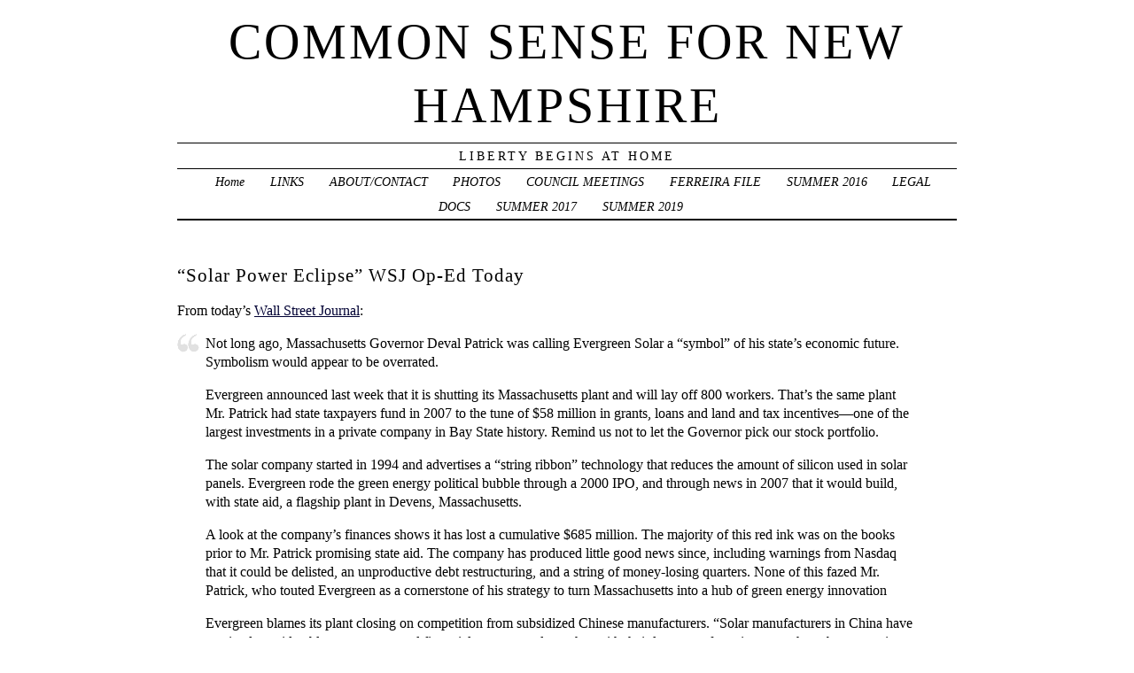

--- FILE ---
content_type: text/html; charset=UTF-8
request_url: http://blog.commonsenseforbelmar.org/solar-power-eclipse-wsj-op-ed-today/
body_size: 10814
content:
<!DOCTYPE html PUBLIC "-//W3C//DTD XHTML 1.0 Transitional//EN" "http://www.w3.org/TR/xhtml1/DTD/xhtml1-transitional.dtd">
<html xmlns="http://www.w3.org/1999/xhtml" lang="en-US">
<head profile="http://gmpg.org/xfn/11">
	<title>Common Sense For New Hampshire &rsaquo; &#8220;Solar Power Eclipse&#8221; WSJ Op-Ed Today</title>
	<meta http-equiv="content-type" content="text/html; charset=UTF-8" />
	<link rel="stylesheet" type="text/css" media="screen,projection" href="http://blog.commonsenseforbelmar.org/wp-content/themes/veryplaintxt/style.css" title="veryplaintxt" />
	<link rel="stylesheet" type="text/css" media="print" href="http://blog.commonsenseforbelmar.org/wp-content/themes/veryplaintxt/print.css" />
	<link rel="alternate" type="application/rss+xml" href="http://blog.commonsenseforbelmar.org/feed/" title="Common Sense For New Hampshire RSS feed" />
	<link rel="alternate" type="application/rss+xml" href="http://blog.commonsenseforbelmar.org/comments/feed/" title="Common Sense For New Hampshire comments RSS feed" />
	<link rel="pingback" href="http://blog.commonsenseforbelmar.org/xmlrpc.php" />

<meta name='robots' content='max-image-preview:large' />
<link rel="alternate" type="application/rss+xml" title="Common Sense For New Hampshire &raquo; &#8220;Solar Power Eclipse&#8221; WSJ Op-Ed Today Comments Feed" href="http://blog.commonsenseforbelmar.org/solar-power-eclipse-wsj-op-ed-today/feed/" />
<link rel="alternate" title="oEmbed (JSON)" type="application/json+oembed" href="http://blog.commonsenseforbelmar.org/wp-json/oembed/1.0/embed?url=http%3A%2F%2Fblog.commonsenseforbelmar.org%2Fsolar-power-eclipse-wsj-op-ed-today%2F" />
<link rel="alternate" title="oEmbed (XML)" type="text/xml+oembed" href="http://blog.commonsenseforbelmar.org/wp-json/oembed/1.0/embed?url=http%3A%2F%2Fblog.commonsenseforbelmar.org%2Fsolar-power-eclipse-wsj-op-ed-today%2F&#038;format=xml" />
<style id='wp-img-auto-sizes-contain-inline-css' type='text/css'>
img:is([sizes=auto i],[sizes^="auto," i]){contain-intrinsic-size:3000px 1500px}
/*# sourceURL=wp-img-auto-sizes-contain-inline-css */
</style>
<link rel='stylesheet' id='bwp-rc-css' href='http://blog.commonsenseforbelmar.org/wp-content/plugins/bwp-recent-comments/css/bwp-recent-comments-noava.css?ver=1.2.2' type='text/css' media='all' />
<style id='wp-emoji-styles-inline-css' type='text/css'>

	img.wp-smiley, img.emoji {
		display: inline !important;
		border: none !important;
		box-shadow: none !important;
		height: 1em !important;
		width: 1em !important;
		margin: 0 0.07em !important;
		vertical-align: -0.1em !important;
		background: none !important;
		padding: 0 !important;
	}
/*# sourceURL=wp-emoji-styles-inline-css */
</style>
<style id='wp-block-library-inline-css' type='text/css'>
:root{--wp-block-synced-color:#7a00df;--wp-block-synced-color--rgb:122,0,223;--wp-bound-block-color:var(--wp-block-synced-color);--wp-editor-canvas-background:#ddd;--wp-admin-theme-color:#007cba;--wp-admin-theme-color--rgb:0,124,186;--wp-admin-theme-color-darker-10:#006ba1;--wp-admin-theme-color-darker-10--rgb:0,107,160.5;--wp-admin-theme-color-darker-20:#005a87;--wp-admin-theme-color-darker-20--rgb:0,90,135;--wp-admin-border-width-focus:2px}@media (min-resolution:192dpi){:root{--wp-admin-border-width-focus:1.5px}}.wp-element-button{cursor:pointer}:root .has-very-light-gray-background-color{background-color:#eee}:root .has-very-dark-gray-background-color{background-color:#313131}:root .has-very-light-gray-color{color:#eee}:root .has-very-dark-gray-color{color:#313131}:root .has-vivid-green-cyan-to-vivid-cyan-blue-gradient-background{background:linear-gradient(135deg,#00d084,#0693e3)}:root .has-purple-crush-gradient-background{background:linear-gradient(135deg,#34e2e4,#4721fb 50%,#ab1dfe)}:root .has-hazy-dawn-gradient-background{background:linear-gradient(135deg,#faaca8,#dad0ec)}:root .has-subdued-olive-gradient-background{background:linear-gradient(135deg,#fafae1,#67a671)}:root .has-atomic-cream-gradient-background{background:linear-gradient(135deg,#fdd79a,#004a59)}:root .has-nightshade-gradient-background{background:linear-gradient(135deg,#330968,#31cdcf)}:root .has-midnight-gradient-background{background:linear-gradient(135deg,#020381,#2874fc)}:root{--wp--preset--font-size--normal:16px;--wp--preset--font-size--huge:42px}.has-regular-font-size{font-size:1em}.has-larger-font-size{font-size:2.625em}.has-normal-font-size{font-size:var(--wp--preset--font-size--normal)}.has-huge-font-size{font-size:var(--wp--preset--font-size--huge)}.has-text-align-center{text-align:center}.has-text-align-left{text-align:left}.has-text-align-right{text-align:right}.has-fit-text{white-space:nowrap!important}#end-resizable-editor-section{display:none}.aligncenter{clear:both}.items-justified-left{justify-content:flex-start}.items-justified-center{justify-content:center}.items-justified-right{justify-content:flex-end}.items-justified-space-between{justify-content:space-between}.screen-reader-text{border:0;clip-path:inset(50%);height:1px;margin:-1px;overflow:hidden;padding:0;position:absolute;width:1px;word-wrap:normal!important}.screen-reader-text:focus{background-color:#ddd;clip-path:none;color:#444;display:block;font-size:1em;height:auto;left:5px;line-height:normal;padding:15px 23px 14px;text-decoration:none;top:5px;width:auto;z-index:100000}html :where(.has-border-color){border-style:solid}html :where([style*=border-top-color]){border-top-style:solid}html :where([style*=border-right-color]){border-right-style:solid}html :where([style*=border-bottom-color]){border-bottom-style:solid}html :where([style*=border-left-color]){border-left-style:solid}html :where([style*=border-width]){border-style:solid}html :where([style*=border-top-width]){border-top-style:solid}html :where([style*=border-right-width]){border-right-style:solid}html :where([style*=border-bottom-width]){border-bottom-style:solid}html :where([style*=border-left-width]){border-left-style:solid}html :where(img[class*=wp-image-]){height:auto;max-width:100%}:where(figure){margin:0 0 1em}html :where(.is-position-sticky){--wp-admin--admin-bar--position-offset:var(--wp-admin--admin-bar--height,0px)}@media screen and (max-width:600px){html :where(.is-position-sticky){--wp-admin--admin-bar--position-offset:0px}}

/*# sourceURL=wp-block-library-inline-css */
</style><style id='global-styles-inline-css' type='text/css'>
:root{--wp--preset--aspect-ratio--square: 1;--wp--preset--aspect-ratio--4-3: 4/3;--wp--preset--aspect-ratio--3-4: 3/4;--wp--preset--aspect-ratio--3-2: 3/2;--wp--preset--aspect-ratio--2-3: 2/3;--wp--preset--aspect-ratio--16-9: 16/9;--wp--preset--aspect-ratio--9-16: 9/16;--wp--preset--color--black: #000000;--wp--preset--color--cyan-bluish-gray: #abb8c3;--wp--preset--color--white: #ffffff;--wp--preset--color--pale-pink: #f78da7;--wp--preset--color--vivid-red: #cf2e2e;--wp--preset--color--luminous-vivid-orange: #ff6900;--wp--preset--color--luminous-vivid-amber: #fcb900;--wp--preset--color--light-green-cyan: #7bdcb5;--wp--preset--color--vivid-green-cyan: #00d084;--wp--preset--color--pale-cyan-blue: #8ed1fc;--wp--preset--color--vivid-cyan-blue: #0693e3;--wp--preset--color--vivid-purple: #9b51e0;--wp--preset--gradient--vivid-cyan-blue-to-vivid-purple: linear-gradient(135deg,rgb(6,147,227) 0%,rgb(155,81,224) 100%);--wp--preset--gradient--light-green-cyan-to-vivid-green-cyan: linear-gradient(135deg,rgb(122,220,180) 0%,rgb(0,208,130) 100%);--wp--preset--gradient--luminous-vivid-amber-to-luminous-vivid-orange: linear-gradient(135deg,rgb(252,185,0) 0%,rgb(255,105,0) 100%);--wp--preset--gradient--luminous-vivid-orange-to-vivid-red: linear-gradient(135deg,rgb(255,105,0) 0%,rgb(207,46,46) 100%);--wp--preset--gradient--very-light-gray-to-cyan-bluish-gray: linear-gradient(135deg,rgb(238,238,238) 0%,rgb(169,184,195) 100%);--wp--preset--gradient--cool-to-warm-spectrum: linear-gradient(135deg,rgb(74,234,220) 0%,rgb(151,120,209) 20%,rgb(207,42,186) 40%,rgb(238,44,130) 60%,rgb(251,105,98) 80%,rgb(254,248,76) 100%);--wp--preset--gradient--blush-light-purple: linear-gradient(135deg,rgb(255,206,236) 0%,rgb(152,150,240) 100%);--wp--preset--gradient--blush-bordeaux: linear-gradient(135deg,rgb(254,205,165) 0%,rgb(254,45,45) 50%,rgb(107,0,62) 100%);--wp--preset--gradient--luminous-dusk: linear-gradient(135deg,rgb(255,203,112) 0%,rgb(199,81,192) 50%,rgb(65,88,208) 100%);--wp--preset--gradient--pale-ocean: linear-gradient(135deg,rgb(255,245,203) 0%,rgb(182,227,212) 50%,rgb(51,167,181) 100%);--wp--preset--gradient--electric-grass: linear-gradient(135deg,rgb(202,248,128) 0%,rgb(113,206,126) 100%);--wp--preset--gradient--midnight: linear-gradient(135deg,rgb(2,3,129) 0%,rgb(40,116,252) 100%);--wp--preset--font-size--small: 13px;--wp--preset--font-size--medium: 20px;--wp--preset--font-size--large: 36px;--wp--preset--font-size--x-large: 42px;--wp--preset--spacing--20: 0.44rem;--wp--preset--spacing--30: 0.67rem;--wp--preset--spacing--40: 1rem;--wp--preset--spacing--50: 1.5rem;--wp--preset--spacing--60: 2.25rem;--wp--preset--spacing--70: 3.38rem;--wp--preset--spacing--80: 5.06rem;--wp--preset--shadow--natural: 6px 6px 9px rgba(0, 0, 0, 0.2);--wp--preset--shadow--deep: 12px 12px 50px rgba(0, 0, 0, 0.4);--wp--preset--shadow--sharp: 6px 6px 0px rgba(0, 0, 0, 0.2);--wp--preset--shadow--outlined: 6px 6px 0px -3px rgb(255, 255, 255), 6px 6px rgb(0, 0, 0);--wp--preset--shadow--crisp: 6px 6px 0px rgb(0, 0, 0);}:where(.is-layout-flex){gap: 0.5em;}:where(.is-layout-grid){gap: 0.5em;}body .is-layout-flex{display: flex;}.is-layout-flex{flex-wrap: wrap;align-items: center;}.is-layout-flex > :is(*, div){margin: 0;}body .is-layout-grid{display: grid;}.is-layout-grid > :is(*, div){margin: 0;}:where(.wp-block-columns.is-layout-flex){gap: 2em;}:where(.wp-block-columns.is-layout-grid){gap: 2em;}:where(.wp-block-post-template.is-layout-flex){gap: 1.25em;}:where(.wp-block-post-template.is-layout-grid){gap: 1.25em;}.has-black-color{color: var(--wp--preset--color--black) !important;}.has-cyan-bluish-gray-color{color: var(--wp--preset--color--cyan-bluish-gray) !important;}.has-white-color{color: var(--wp--preset--color--white) !important;}.has-pale-pink-color{color: var(--wp--preset--color--pale-pink) !important;}.has-vivid-red-color{color: var(--wp--preset--color--vivid-red) !important;}.has-luminous-vivid-orange-color{color: var(--wp--preset--color--luminous-vivid-orange) !important;}.has-luminous-vivid-amber-color{color: var(--wp--preset--color--luminous-vivid-amber) !important;}.has-light-green-cyan-color{color: var(--wp--preset--color--light-green-cyan) !important;}.has-vivid-green-cyan-color{color: var(--wp--preset--color--vivid-green-cyan) !important;}.has-pale-cyan-blue-color{color: var(--wp--preset--color--pale-cyan-blue) !important;}.has-vivid-cyan-blue-color{color: var(--wp--preset--color--vivid-cyan-blue) !important;}.has-vivid-purple-color{color: var(--wp--preset--color--vivid-purple) !important;}.has-black-background-color{background-color: var(--wp--preset--color--black) !important;}.has-cyan-bluish-gray-background-color{background-color: var(--wp--preset--color--cyan-bluish-gray) !important;}.has-white-background-color{background-color: var(--wp--preset--color--white) !important;}.has-pale-pink-background-color{background-color: var(--wp--preset--color--pale-pink) !important;}.has-vivid-red-background-color{background-color: var(--wp--preset--color--vivid-red) !important;}.has-luminous-vivid-orange-background-color{background-color: var(--wp--preset--color--luminous-vivid-orange) !important;}.has-luminous-vivid-amber-background-color{background-color: var(--wp--preset--color--luminous-vivid-amber) !important;}.has-light-green-cyan-background-color{background-color: var(--wp--preset--color--light-green-cyan) !important;}.has-vivid-green-cyan-background-color{background-color: var(--wp--preset--color--vivid-green-cyan) !important;}.has-pale-cyan-blue-background-color{background-color: var(--wp--preset--color--pale-cyan-blue) !important;}.has-vivid-cyan-blue-background-color{background-color: var(--wp--preset--color--vivid-cyan-blue) !important;}.has-vivid-purple-background-color{background-color: var(--wp--preset--color--vivid-purple) !important;}.has-black-border-color{border-color: var(--wp--preset--color--black) !important;}.has-cyan-bluish-gray-border-color{border-color: var(--wp--preset--color--cyan-bluish-gray) !important;}.has-white-border-color{border-color: var(--wp--preset--color--white) !important;}.has-pale-pink-border-color{border-color: var(--wp--preset--color--pale-pink) !important;}.has-vivid-red-border-color{border-color: var(--wp--preset--color--vivid-red) !important;}.has-luminous-vivid-orange-border-color{border-color: var(--wp--preset--color--luminous-vivid-orange) !important;}.has-luminous-vivid-amber-border-color{border-color: var(--wp--preset--color--luminous-vivid-amber) !important;}.has-light-green-cyan-border-color{border-color: var(--wp--preset--color--light-green-cyan) !important;}.has-vivid-green-cyan-border-color{border-color: var(--wp--preset--color--vivid-green-cyan) !important;}.has-pale-cyan-blue-border-color{border-color: var(--wp--preset--color--pale-cyan-blue) !important;}.has-vivid-cyan-blue-border-color{border-color: var(--wp--preset--color--vivid-cyan-blue) !important;}.has-vivid-purple-border-color{border-color: var(--wp--preset--color--vivid-purple) !important;}.has-vivid-cyan-blue-to-vivid-purple-gradient-background{background: var(--wp--preset--gradient--vivid-cyan-blue-to-vivid-purple) !important;}.has-light-green-cyan-to-vivid-green-cyan-gradient-background{background: var(--wp--preset--gradient--light-green-cyan-to-vivid-green-cyan) !important;}.has-luminous-vivid-amber-to-luminous-vivid-orange-gradient-background{background: var(--wp--preset--gradient--luminous-vivid-amber-to-luminous-vivid-orange) !important;}.has-luminous-vivid-orange-to-vivid-red-gradient-background{background: var(--wp--preset--gradient--luminous-vivid-orange-to-vivid-red) !important;}.has-very-light-gray-to-cyan-bluish-gray-gradient-background{background: var(--wp--preset--gradient--very-light-gray-to-cyan-bluish-gray) !important;}.has-cool-to-warm-spectrum-gradient-background{background: var(--wp--preset--gradient--cool-to-warm-spectrum) !important;}.has-blush-light-purple-gradient-background{background: var(--wp--preset--gradient--blush-light-purple) !important;}.has-blush-bordeaux-gradient-background{background: var(--wp--preset--gradient--blush-bordeaux) !important;}.has-luminous-dusk-gradient-background{background: var(--wp--preset--gradient--luminous-dusk) !important;}.has-pale-ocean-gradient-background{background: var(--wp--preset--gradient--pale-ocean) !important;}.has-electric-grass-gradient-background{background: var(--wp--preset--gradient--electric-grass) !important;}.has-midnight-gradient-background{background: var(--wp--preset--gradient--midnight) !important;}.has-small-font-size{font-size: var(--wp--preset--font-size--small) !important;}.has-medium-font-size{font-size: var(--wp--preset--font-size--medium) !important;}.has-large-font-size{font-size: var(--wp--preset--font-size--large) !important;}.has-x-large-font-size{font-size: var(--wp--preset--font-size--x-large) !important;}
/*# sourceURL=global-styles-inline-css */
</style>

<style id='classic-theme-styles-inline-css' type='text/css'>
/*! This file is auto-generated */
.wp-block-button__link{color:#fff;background-color:#32373c;border-radius:9999px;box-shadow:none;text-decoration:none;padding:calc(.667em + 2px) calc(1.333em + 2px);font-size:1.125em}.wp-block-file__button{background:#32373c;color:#fff;text-decoration:none}
/*# sourceURL=/wp-includes/css/classic-themes.min.css */
</style>
<script type="text/javascript" src="http://blog.commonsenseforbelmar.org/wp-content/plugins/enable-jquery-migrate-helper/js/jquery/jquery-1.12.4-wp.js?ver=1.12.4-wp" id="jquery-core-js"></script>
<script type="text/javascript" src="http://blog.commonsenseforbelmar.org/wp-content/plugins/enable-jquery-migrate-helper/js/jquery-migrate/jquery-migrate-1.4.1-wp.js?ver=1.4.1-wp" id="jquery-migrate-js"></script>
<link rel="https://api.w.org/" href="http://blog.commonsenseforbelmar.org/wp-json/" /><link rel="alternate" title="JSON" type="application/json" href="http://blog.commonsenseforbelmar.org/wp-json/wp/v2/posts/3020" /><link rel="EditURI" type="application/rsd+xml" title="RSD" href="http://blog.commonsenseforbelmar.org/xmlrpc.php?rsd" />
<meta name="generator" content="WordPress 6.9" />
<link rel="canonical" href="http://blog.commonsenseforbelmar.org/solar-power-eclipse-wsj-op-ed-today/" />
<link rel='shortlink' href='http://blog.commonsenseforbelmar.org/?p=3020' />
		<script type="text/javascript">
			var _statcounter = _statcounter || [];
			_statcounter.push({"tags": {"author": "admin"}});
		</script>
		
<style type="text/css" media="all">
/*<![CDATA[*/
/* CSS inserted by theme options */
body{font-family:'times new roman',times,serif;font-size:110;}
body div#container { float: left; margin: 0 -200px 2em 0; } body div#content { margin: 3em 200px 0 0; } body div.sidebar { float: right; }
body div#content div.hentry{text-align:left;}
body div#content h2,div#content h3,div#content h4,div#content h5,div#content h6{font-family:georgia,times,serif;}
body div#wrapper{max-width:55em;min-width:35em;width:80%;}
body div.sidebar{text-align:left;}
/*]]>*/
</style>

</head>

<body class="wordpress y2026 m01 d20 h05 single s-y2011 s-m01 s-d18 s-h01 s-category-uncategorized s-author-admin">

<div id="wrapper">

	<div id="header">
		<h1 id="blog-title"><a href="http://blog.commonsenseforbelmar.org/" title="Common Sense For New Hampshire">Common Sense For New Hampshire</a></h1>
		<div id="blog-description">Liberty Begins At Home</div>
	</div><!-- #header -->
	
	<div class="access"><span class="content-access"><a href="#content" title="Skip to content">Skip to content</a></span></div>

<div id="globalnav"><ul id="menu"><li class="page_item_home home-link"><a href="http://blog.commonsenseforbelmar.org/" title="Common Sense For New Hampshire" rel="home">Home</a></li><li class="page_item page-item-335"><a href="http://blog.commonsenseforbelmar.org/links/">LINKS</a></li><li class="page_item page-item-1371"><a href="http://blog.commonsenseforbelmar.org/about-me/">ABOUT/CONTACT</a></li><li class="page_item page-item-1907"><a href="http://blog.commonsenseforbelmar.org/some-photos/">PHOTOS</a></li><li class="page_item page-item-7223"><a href="http://blog.commonsenseforbelmar.org/boro-council-meetings/">COUNCIL MEETINGS</a></li><li class="page_item page-item-10153"><a href="http://blog.commonsenseforbelmar.org/the-ferriera-files/">FERREIRA FILE</a></li><li class="page_item page-item-24514"><a href="http://blog.commonsenseforbelmar.org/summer-2016/">SUMMER 2016</a></li><li class="page_item page-item-28525"><a href="http://blog.commonsenseforbelmar.org/legal-docs/">LEGAL DOCS</a></li><li class="page_item page-item-29088"><a href="http://blog.commonsenseforbelmar.org/summer-2017/">SUMMER 2017</a></li><li class="page_item page-item-36499"><a href="http://blog.commonsenseforbelmar.org/summer-2019/">SUMMER 2019</a></li></ul></div>

	<div id="container">
		<div id="content" class="hfeed">


			<div id="post-3020" class="hentry p1 post publish author-admin category-uncategorized y2011 m01 d18 h01">
				<h2 class="entry-title">&#8220;Solar Power Eclipse&#8221; WSJ Op-Ed Today</h2>
				<div class="entry-content">
<p>From today&#8217;s <a href="http://online.wsj.com/home-page">Wall Street Journal</a>:</p>
<blockquote><p>Not long ago, Massachusetts Governor Deval Patrick was calling Evergreen Solar a &#8220;symbol&#8221; of his state&#8217;s economic future. Symbolism would appear to be overrated.</p>
<p><a name="U401748330101SHG"></a></p>
<p>Evergreen announced last week that it is shutting its Massachusetts plant and will lay off 800 workers. That&#8217;s the same plant Mr. Patrick had state taxpayers fund in 2007 to the tune of $58 million in grants, loans and land and tax incentives—one of the largest investments in a private company in Bay State history. Remind us not to let the Governor pick our stock portfolio.</p>
<p>The solar company started in 1994 and advertises a &#8220;string ribbon&#8221; technology that reduces the amount of silicon used in solar panels. Evergreen rode the green energy political bubble through a 2000 IPO, and through news in 2007 that it would build, with state aid, a flagship plant in Devens, Massachusetts.</p>
<p>A look at the company&#8217;s finances shows it has lost a cumulative $685 million. The majority of this red ink was on the books prior to Mr. Patrick promising state aid. The company has produced little good news since, including warnings from Nasdaq that it could be delisted, an unproductive debt restructuring, and a string of money-losing quarters. None of this fazed Mr. Patrick, who touted Evergreen as a cornerstone of his strategy to turn Massachusetts into a hub of green energy innovation</p>
<p>Evergreen blames its plant closing on competition from subsidized Chinese manufacturers. &#8220;Solar manufacturers in China have received considerable government and financial support, and together with their low manufacturing costs, have become price leaders within the industry,&#8221; says Evergreen President Michael El-Hillow.</p>
<p><a name="U401748330101M6B"></a></p>
<p>But Evergreen has also been subsidized in the multiple ways that federal and state governments favor solar power. Maybe the problem is Evergreen&#8217;s business model, or perhaps its decision to locate a plant in a high-cost, union-labor state. Evergreen has long been aware of China&#8217;s solar manufacturing advantage, waiting until it received the $58 million from Massachusetts to announce it would outsource jobs to a plant it continues to operate in China.</p>
<p><a name="U401748330101KIF"></a></p>
<p>Bay State taxpayers are now stuck with the losses. Mr. Patrick says he intends to claw back some of that $58 million, but Evergreen says it doesn&#8217;t owe more than $4 million. Taxpayers will also be thrilled to know the state is so worried about getting a new tenant for the manufacturing site that it may let Evergreen keep its sweetheart $1-a-year lease—allowing the company to sublet it at a profit.</p>
<p>All of this adds up to one more case study in the perils of politically allocated capital. Like President Obama, Mr. Patrick has advertised the illusion that governments can nurture new companies, even whole new industries, with targeted taxpayer &#8220;investments.&#8221; This is the entire premise of the &#8220;clean energy&#8221; industry, most of which wouldn&#8217;t exist without subsidies because it can&#8217;t compete on a market basis.</p>
<p>Politicians always seem to show up for the green energy ribbon-cuttings but somehow they manage to miss the plant closings. Evergreen Solar is indeed a &#8220;symbol&#8221;—of the folly of taxpayer green subsidies.</p></blockquote>

				</div>

				<div class="entry-meta">
					This was written by <span class="vcard"><span class="fn n">admin</span></span>. Posted on <abbr class="published" title="2011-01-18T18:39:45-0500">Tuesday, January 18, 2011, at 6:39 pm</abbr>. Filed under <a href="http://blog.commonsenseforbelmar.org/category/uncategorized/" rel="category tag">Uncategorized</a>. Bookmark the <a href="http://blog.commonsenseforbelmar.org/solar-power-eclipse-wsj-op-ed-today/" title="Permalink to &#8220;Solar Power Eclipse&#8221; WSJ Op-Ed Today" rel="bookmark">permalink</a>. Follow comments here with the <a href="http://blog.commonsenseforbelmar.org/solar-power-eclipse-wsj-op-ed-today/feed/" title="Comments RSS to &#8220;Solar Power Eclipse&#8221; WSJ Op-Ed Today" rel="alternate" type="application/rss+xml">RSS feed</a>.					<a href="#respond" title="Post a comment">Post a comment</a> or leave a <a href="http://blog.commonsenseforbelmar.org/solar-power-eclipse-wsj-op-ed-today/trackback/" rel="trackback" title="Trackback URL for your post">trackback</a>.
				</div>
			</div><!-- .post -->

<div class="comments">


	<h3 id="respond">Post a Comment</h3>

	<div class="formcontainer">	

		<form id="commentform" action="http://blog.commonsenseforbelmar.org/wp-comments-post.php" method="post">


			<div id="comment-notes">Your email is <em>never</em> published nor shared. </div>

			<div class="form-label"><label for="author">Name</label> </div>
			<div class="form-input"><input id="author" name="author" type="text" value="" size="30" maxlength="20" tabindex="3" /></div>

			<div class="form-label"><label for="email">Email</label> </div>
			<div class="form-input"><input id="email" name="email" type="text" value="" size="30" maxlength="50" tabindex="4" /></div>

			<div class="form-label"><label for="url">Website</label></div>
			<div class="form-input"><input id="url" name="url" type="text" value="" size="30" maxlength="50" tabindex="5" /></div>


			<div class="form-label"><label for="comment">Comment</label></div>
			<div class="form-textarea"><textarea id="comment" name="comment" cols="45" rows="8" tabindex="6"></textarea></div>

			<div class="form-submit"><input id="submit" name="submit" type="submit" value="Submit comment" tabindex="7" /><input type="hidden" name="comment_post_ID" value="3020" /></div>

<p style="display: none;"><input type="hidden" id="akismet_comment_nonce" name="akismet_comment_nonce" value="dfed381b6a" /></p><p style="display: none !important;" class="akismet-fields-container" data-prefix="ak_"><label>&#916;<textarea name="ak_hp_textarea" cols="45" rows="8" maxlength="100"></textarea></label><input type="hidden" id="ak_js_1" name="ak_js" value="131"/><script>document.getElementById( "ak_js_1" ).setAttribute( "value", ( new Date() ).getTime() );</script></p>
		</form>
	</div>


</div>
			<div id="nav-below" class="navigation">
				<div class="nav-previous">&lsaquo; <a href="http://blog.commonsenseforbelmar.org/no-wonder-things-are-such-a-mess/" rel="prev">No Wonder Things Are Such A Mess!</a></div>
				<div class="nav-next"><a href="http://blog.commonsenseforbelmar.org/sparks-fly-at-first-meeting-of-our-newly-seated-council/" rel="next">Sparks Fly At First Meeting Of Our Newly-Seated Council</a> &rsaquo;</div>
			</div>

		</div><!-- #content .hfeed -->
	</div><!-- #container -->

		<div id="primary" class="sidebar">
			<ul>
<li id="text-3" class="widget widget_text">			<div class="textwidget"><!-- Start of StatCounter Code -->
<script type="text/javascript">
var sc_project=6848854; 
var sc_invisible=1; 
var sc_security="7ec1e9c8"; 
</script>

<script type="text/javascript"
src="http://www.statcounter.com/counter/counter.js"></script><noscript><div
class="statcounter"><a title="wordpress analytics"
href="http://statcounter.com/wordpress.org/"
target="_blank"><img class="statcounter"
src="http://c.statcounter.com/6848854/0/7ec1e9c8/1/"
alt="wordpress analytics" ></a></div></noscript>
<!-- End of StatCounter Code --></div>
		</li>
<li id="search-2" class="widget widget_search"><form role="search" method="get" id="searchform" class="searchform" action="http://blog.commonsenseforbelmar.org/">
				<div>
					<label class="screen-reader-text" for="s">Search for:</label>
					<input type="text" value="" name="s" id="s" />
					<input type="submit" id="searchsubmit" value="Search" />
				</div>
			</form></li>
<li id="pages-3" class="widget widget_pages"><h3 class='widgettitle'>Pages</h3>

			<ul>
				<li class="page_item page-item-1371"><a href="http://blog.commonsenseforbelmar.org/about-me/">ABOUT/CONTACT</a></li>
<li class="page_item page-item-7223"><a href="http://blog.commonsenseforbelmar.org/boro-council-meetings/">COUNCIL MEETINGS</a></li>
<li class="page_item page-item-10153"><a href="http://blog.commonsenseforbelmar.org/the-ferriera-files/">FERREIRA FILE</a></li>
<li class="page_item page-item-28525"><a href="http://blog.commonsenseforbelmar.org/legal-docs/">LEGAL DOCS</a></li>
<li class="page_item page-item-335"><a href="http://blog.commonsenseforbelmar.org/links/">LINKS</a></li>
<li class="page_item page-item-1907"><a href="http://blog.commonsenseforbelmar.org/some-photos/">PHOTOS</a></li>
<li class="page_item page-item-24514"><a href="http://blog.commonsenseforbelmar.org/summer-2016/">SUMMER 2016</a></li>
<li class="page_item page-item-29088"><a href="http://blog.commonsenseforbelmar.org/summer-2017/">SUMMER 2017</a></li>
<li class="page_item page-item-36499"><a href="http://blog.commonsenseforbelmar.org/summer-2019/">SUMMER 2019</a></li>
			</ul>

			</li>
<li id="custom_html-2" class="widget_text widget widget_custom_html"><div class="textwidget custom-html-widget"><a href="http://thebelmarblog.com">www.TheBelmarBlog.com</a></div></li>
<li id="bwp_recent_comments-4" class="widget bwp-rc-widget"><h3 class='widgettitle'>Recent Comments</h3>

		<ul class="bwp-rc-ulist">
No recent comment found.		</ul>
</li>
<li id="archives-3" class="widget widget_archive"><h3 class='widgettitle'>Archives</h3>

			<ul>
					<li><a href='http://blog.commonsenseforbelmar.org/2024/01/'>January 2024</a></li>
	<li><a href='http://blog.commonsenseforbelmar.org/2022/01/'>January 2022</a></li>
	<li><a href='http://blog.commonsenseforbelmar.org/2021/12/'>December 2021</a></li>
	<li><a href='http://blog.commonsenseforbelmar.org/2021/08/'>August 2021</a></li>
	<li><a href='http://blog.commonsenseforbelmar.org/2021/07/'>July 2021</a></li>
	<li><a href='http://blog.commonsenseforbelmar.org/2021/06/'>June 2021</a></li>
	<li><a href='http://blog.commonsenseforbelmar.org/2021/05/'>May 2021</a></li>
	<li><a href='http://blog.commonsenseforbelmar.org/2021/04/'>April 2021</a></li>
	<li><a href='http://blog.commonsenseforbelmar.org/2021/03/'>March 2021</a></li>
	<li><a href='http://blog.commonsenseforbelmar.org/2021/02/'>February 2021</a></li>
	<li><a href='http://blog.commonsenseforbelmar.org/2021/01/'>January 2021</a></li>
	<li><a href='http://blog.commonsenseforbelmar.org/2020/12/'>December 2020</a></li>
	<li><a href='http://blog.commonsenseforbelmar.org/2020/11/'>November 2020</a></li>
	<li><a href='http://blog.commonsenseforbelmar.org/2020/10/'>October 2020</a></li>
	<li><a href='http://blog.commonsenseforbelmar.org/2020/09/'>September 2020</a></li>
	<li><a href='http://blog.commonsenseforbelmar.org/2020/08/'>August 2020</a></li>
	<li><a href='http://blog.commonsenseforbelmar.org/2020/07/'>July 2020</a></li>
	<li><a href='http://blog.commonsenseforbelmar.org/2020/06/'>June 2020</a></li>
	<li><a href='http://blog.commonsenseforbelmar.org/2020/05/'>May 2020</a></li>
	<li><a href='http://blog.commonsenseforbelmar.org/2020/04/'>April 2020</a></li>
	<li><a href='http://blog.commonsenseforbelmar.org/2020/03/'>March 2020</a></li>
	<li><a href='http://blog.commonsenseforbelmar.org/2020/02/'>February 2020</a></li>
	<li><a href='http://blog.commonsenseforbelmar.org/2020/01/'>January 2020</a></li>
	<li><a href='http://blog.commonsenseforbelmar.org/2019/12/'>December 2019</a></li>
	<li><a href='http://blog.commonsenseforbelmar.org/2019/11/'>November 2019</a></li>
	<li><a href='http://blog.commonsenseforbelmar.org/2019/10/'>October 2019</a></li>
	<li><a href='http://blog.commonsenseforbelmar.org/2019/09/'>September 2019</a></li>
	<li><a href='http://blog.commonsenseforbelmar.org/2019/08/'>August 2019</a></li>
	<li><a href='http://blog.commonsenseforbelmar.org/2019/07/'>July 2019</a></li>
	<li><a href='http://blog.commonsenseforbelmar.org/2019/06/'>June 2019</a></li>
	<li><a href='http://blog.commonsenseforbelmar.org/2019/05/'>May 2019</a></li>
	<li><a href='http://blog.commonsenseforbelmar.org/2019/04/'>April 2019</a></li>
	<li><a href='http://blog.commonsenseforbelmar.org/2019/03/'>March 2019</a></li>
	<li><a href='http://blog.commonsenseforbelmar.org/2019/02/'>February 2019</a></li>
	<li><a href='http://blog.commonsenseforbelmar.org/2019/01/'>January 2019</a></li>
	<li><a href='http://blog.commonsenseforbelmar.org/2018/12/'>December 2018</a></li>
	<li><a href='http://blog.commonsenseforbelmar.org/2018/11/'>November 2018</a></li>
	<li><a href='http://blog.commonsenseforbelmar.org/2018/10/'>October 2018</a></li>
	<li><a href='http://blog.commonsenseforbelmar.org/2018/09/'>September 2018</a></li>
	<li><a href='http://blog.commonsenseforbelmar.org/2018/08/'>August 2018</a></li>
	<li><a href='http://blog.commonsenseforbelmar.org/2018/07/'>July 2018</a></li>
	<li><a href='http://blog.commonsenseforbelmar.org/2018/06/'>June 2018</a></li>
	<li><a href='http://blog.commonsenseforbelmar.org/2018/05/'>May 2018</a></li>
	<li><a href='http://blog.commonsenseforbelmar.org/2018/04/'>April 2018</a></li>
	<li><a href='http://blog.commonsenseforbelmar.org/2018/03/'>March 2018</a></li>
	<li><a href='http://blog.commonsenseforbelmar.org/2018/02/'>February 2018</a></li>
	<li><a href='http://blog.commonsenseforbelmar.org/2018/01/'>January 2018</a></li>
	<li><a href='http://blog.commonsenseforbelmar.org/2017/12/'>December 2017</a></li>
	<li><a href='http://blog.commonsenseforbelmar.org/2017/11/'>November 2017</a></li>
	<li><a href='http://blog.commonsenseforbelmar.org/2017/10/'>October 2017</a></li>
	<li><a href='http://blog.commonsenseforbelmar.org/2017/09/'>September 2017</a></li>
	<li><a href='http://blog.commonsenseforbelmar.org/2017/08/'>August 2017</a></li>
	<li><a href='http://blog.commonsenseforbelmar.org/2017/07/'>July 2017</a></li>
	<li><a href='http://blog.commonsenseforbelmar.org/2017/06/'>June 2017</a></li>
	<li><a href='http://blog.commonsenseforbelmar.org/2017/05/'>May 2017</a></li>
	<li><a href='http://blog.commonsenseforbelmar.org/2017/04/'>April 2017</a></li>
	<li><a href='http://blog.commonsenseforbelmar.org/2017/03/'>March 2017</a></li>
	<li><a href='http://blog.commonsenseforbelmar.org/2017/02/'>February 2017</a></li>
	<li><a href='http://blog.commonsenseforbelmar.org/2017/01/'>January 2017</a></li>
	<li><a href='http://blog.commonsenseforbelmar.org/2016/12/'>December 2016</a></li>
	<li><a href='http://blog.commonsenseforbelmar.org/2016/11/'>November 2016</a></li>
	<li><a href='http://blog.commonsenseforbelmar.org/2016/10/'>October 2016</a></li>
	<li><a href='http://blog.commonsenseforbelmar.org/2016/09/'>September 2016</a></li>
	<li><a href='http://blog.commonsenseforbelmar.org/2016/08/'>August 2016</a></li>
	<li><a href='http://blog.commonsenseforbelmar.org/2016/07/'>July 2016</a></li>
	<li><a href='http://blog.commonsenseforbelmar.org/2016/06/'>June 2016</a></li>
	<li><a href='http://blog.commonsenseforbelmar.org/2016/05/'>May 2016</a></li>
	<li><a href='http://blog.commonsenseforbelmar.org/2016/04/'>April 2016</a></li>
	<li><a href='http://blog.commonsenseforbelmar.org/2016/03/'>March 2016</a></li>
	<li><a href='http://blog.commonsenseforbelmar.org/2016/02/'>February 2016</a></li>
	<li><a href='http://blog.commonsenseforbelmar.org/2016/01/'>January 2016</a></li>
	<li><a href='http://blog.commonsenseforbelmar.org/2015/12/'>December 2015</a></li>
	<li><a href='http://blog.commonsenseforbelmar.org/2015/11/'>November 2015</a></li>
	<li><a href='http://blog.commonsenseforbelmar.org/2015/10/'>October 2015</a></li>
	<li><a href='http://blog.commonsenseforbelmar.org/2015/09/'>September 2015</a></li>
	<li><a href='http://blog.commonsenseforbelmar.org/2015/08/'>August 2015</a></li>
	<li><a href='http://blog.commonsenseforbelmar.org/2015/07/'>July 2015</a></li>
	<li><a href='http://blog.commonsenseforbelmar.org/2015/06/'>June 2015</a></li>
	<li><a href='http://blog.commonsenseforbelmar.org/2015/05/'>May 2015</a></li>
	<li><a href='http://blog.commonsenseforbelmar.org/2015/04/'>April 2015</a></li>
	<li><a href='http://blog.commonsenseforbelmar.org/2015/03/'>March 2015</a></li>
	<li><a href='http://blog.commonsenseforbelmar.org/2015/02/'>February 2015</a></li>
	<li><a href='http://blog.commonsenseforbelmar.org/2015/01/'>January 2015</a></li>
	<li><a href='http://blog.commonsenseforbelmar.org/2014/12/'>December 2014</a></li>
	<li><a href='http://blog.commonsenseforbelmar.org/2014/11/'>November 2014</a></li>
	<li><a href='http://blog.commonsenseforbelmar.org/2014/10/'>October 2014</a></li>
	<li><a href='http://blog.commonsenseforbelmar.org/2014/09/'>September 2014</a></li>
	<li><a href='http://blog.commonsenseforbelmar.org/2014/08/'>August 2014</a></li>
	<li><a href='http://blog.commonsenseforbelmar.org/2014/07/'>July 2014</a></li>
	<li><a href='http://blog.commonsenseforbelmar.org/2014/06/'>June 2014</a></li>
	<li><a href='http://blog.commonsenseforbelmar.org/2014/05/'>May 2014</a></li>
	<li><a href='http://blog.commonsenseforbelmar.org/2014/04/'>April 2014</a></li>
	<li><a href='http://blog.commonsenseforbelmar.org/2014/03/'>March 2014</a></li>
	<li><a href='http://blog.commonsenseforbelmar.org/2014/02/'>February 2014</a></li>
	<li><a href='http://blog.commonsenseforbelmar.org/2014/01/'>January 2014</a></li>
	<li><a href='http://blog.commonsenseforbelmar.org/2013/12/'>December 2013</a></li>
	<li><a href='http://blog.commonsenseforbelmar.org/2013/11/'>November 2013</a></li>
	<li><a href='http://blog.commonsenseforbelmar.org/2013/10/'>October 2013</a></li>
	<li><a href='http://blog.commonsenseforbelmar.org/2013/09/'>September 2013</a></li>
	<li><a href='http://blog.commonsenseforbelmar.org/2013/08/'>August 2013</a></li>
	<li><a href='http://blog.commonsenseforbelmar.org/2013/07/'>July 2013</a></li>
	<li><a href='http://blog.commonsenseforbelmar.org/2013/06/'>June 2013</a></li>
	<li><a href='http://blog.commonsenseforbelmar.org/2013/05/'>May 2013</a></li>
	<li><a href='http://blog.commonsenseforbelmar.org/2013/04/'>April 2013</a></li>
	<li><a href='http://blog.commonsenseforbelmar.org/2013/03/'>March 2013</a></li>
	<li><a href='http://blog.commonsenseforbelmar.org/2013/02/'>February 2013</a></li>
	<li><a href='http://blog.commonsenseforbelmar.org/2013/01/'>January 2013</a></li>
	<li><a href='http://blog.commonsenseforbelmar.org/2012/12/'>December 2012</a></li>
	<li><a href='http://blog.commonsenseforbelmar.org/2012/11/'>November 2012</a></li>
	<li><a href='http://blog.commonsenseforbelmar.org/2012/10/'>October 2012</a></li>
	<li><a href='http://blog.commonsenseforbelmar.org/2012/09/'>September 2012</a></li>
	<li><a href='http://blog.commonsenseforbelmar.org/2012/08/'>August 2012</a></li>
	<li><a href='http://blog.commonsenseforbelmar.org/2012/07/'>July 2012</a></li>
	<li><a href='http://blog.commonsenseforbelmar.org/2012/06/'>June 2012</a></li>
	<li><a href='http://blog.commonsenseforbelmar.org/2012/05/'>May 2012</a></li>
	<li><a href='http://blog.commonsenseforbelmar.org/2012/04/'>April 2012</a></li>
	<li><a href='http://blog.commonsenseforbelmar.org/2012/03/'>March 2012</a></li>
	<li><a href='http://blog.commonsenseforbelmar.org/2012/02/'>February 2012</a></li>
	<li><a href='http://blog.commonsenseforbelmar.org/2012/01/'>January 2012</a></li>
	<li><a href='http://blog.commonsenseforbelmar.org/2011/12/'>December 2011</a></li>
	<li><a href='http://blog.commonsenseforbelmar.org/2011/11/'>November 2011</a></li>
	<li><a href='http://blog.commonsenseforbelmar.org/2011/10/'>October 2011</a></li>
	<li><a href='http://blog.commonsenseforbelmar.org/2011/09/'>September 2011</a></li>
	<li><a href='http://blog.commonsenseforbelmar.org/2011/08/'>August 2011</a></li>
	<li><a href='http://blog.commonsenseforbelmar.org/2011/07/'>July 2011</a></li>
	<li><a href='http://blog.commonsenseforbelmar.org/2011/06/'>June 2011</a></li>
	<li><a href='http://blog.commonsenseforbelmar.org/2011/05/'>May 2011</a></li>
	<li><a href='http://blog.commonsenseforbelmar.org/2011/04/'>April 2011</a></li>
	<li><a href='http://blog.commonsenseforbelmar.org/2011/03/'>March 2011</a></li>
	<li><a href='http://blog.commonsenseforbelmar.org/2011/02/'>February 2011</a></li>
	<li><a href='http://blog.commonsenseforbelmar.org/2011/01/'>January 2011</a></li>
	<li><a href='http://blog.commonsenseforbelmar.org/2010/12/'>December 2010</a></li>
	<li><a href='http://blog.commonsenseforbelmar.org/2010/11/'>November 2010</a></li>
	<li><a href='http://blog.commonsenseforbelmar.org/2010/10/'>October 2010</a></li>
	<li><a href='http://blog.commonsenseforbelmar.org/2010/09/'>September 2010</a></li>
	<li><a href='http://blog.commonsenseforbelmar.org/2010/08/'>August 2010</a></li>
	<li><a href='http://blog.commonsenseforbelmar.org/2010/07/'>July 2010</a></li>
	<li><a href='http://blog.commonsenseforbelmar.org/2010/06/'>June 2010</a></li>
	<li><a href='http://blog.commonsenseforbelmar.org/2010/05/'>May 2010</a></li>
	<li><a href='http://blog.commonsenseforbelmar.org/2010/04/'>April 2010</a></li>
	<li><a href='http://blog.commonsenseforbelmar.org/2010/03/'>March 2010</a></li>
	<li><a href='http://blog.commonsenseforbelmar.org/2010/02/'>February 2010</a></li>
	<li><a href='http://blog.commonsenseforbelmar.org/2010/01/'>January 2010</a></li>
	<li><a href='http://blog.commonsenseforbelmar.org/2009/12/'>December 2009</a></li>
			</ul>

			</li>

			</ul>
		</div><!-- #primary .sidebar -->	<div id="footer">
		<span id="copyright">&copy; 2026 <span class="vcard"><a class="url fn n" href=""><span class="given-name"></span> <span class="family-name"></span></a></span></span>
		<span class="meta-sep">&para;</span>
		<span id="generator-link">Thanks, <a href="http://wordpress.org/" title="WordPress">WordPress</a>.</span>
		<span class="meta-sep">&para;</span>
		<span id="theme-link"><a href="http://www.plaintxt.org/themes/veryplaintxt/" title="veryplaintxt theme for WordPress" rel="follow designer">veryplaintxt</a> theme by <span class="vcard"><a class="url fn n" href="http://scottwallick.com/" title="scottwallick.com" rel="follow designer"><span class="given-name">Scott</span><span class="additional-name"> Allan</span><span class="family-name"> Wallick</span></a></span>.</span>
		<span class="meta-sep">&para;</span>
		<span id="web-standards">It's nice <a href="http://validator.w3.org/check/referer" title="Valid XHTML">XHTML</a> &amp; <a href="http://jigsaw.w3.org/css-validator/validator?profile=css2&amp;warning=2&amp;uri=http://blog.commonsenseforbelmar.org/wp-content/themes/veryplaintxt/style.css" title="Valid CSS">CSS</a>.</span>
	</div><!-- #footer -->

<script type="speculationrules">
{"prefetch":[{"source":"document","where":{"and":[{"href_matches":"/*"},{"not":{"href_matches":["/wp-*.php","/wp-admin/*","/wp-content/uploads/*","/wp-content/*","/wp-content/plugins/*","/wp-content/themes/veryplaintxt/*","/*\\?(.+)"]}},{"not":{"selector_matches":"a[rel~=\"nofollow\"]"}},{"not":{"selector_matches":".no-prefetch, .no-prefetch a"}}]},"eagerness":"conservative"}]}
</script>
		<!-- Start of StatCounter Code -->
		<script>
			<!--
			var sc_project=6848854;
			var sc_security="7ec1e9c8";
					</script>
        <script type="text/javascript" src="https://www.statcounter.com/counter/counter.js" async></script>
		<noscript><div class="statcounter"><a title="web analytics" href="https://statcounter.com/"><img class="statcounter" src="https://c.statcounter.com/6848854/0/7ec1e9c8/0/" alt="web analytics" /></a></div></noscript>
		<!-- End of StatCounter Code -->
		<script type="text/javascript" src="http://blog.commonsenseforbelmar.org/wp-content/plugins/social-polls-by-opinionstage/assets/js/shortcodes.js?ver=19.12.2" id="opinionstage-shortcodes-js"></script>
<script defer type="text/javascript" src="http://blog.commonsenseforbelmar.org/wp-content/plugins/akismet/_inc/akismet-frontend.js?ver=1765328223" id="akismet-frontend-js"></script>
<script id="wp-emoji-settings" type="application/json">
{"baseUrl":"https://s.w.org/images/core/emoji/17.0.2/72x72/","ext":".png","svgUrl":"https://s.w.org/images/core/emoji/17.0.2/svg/","svgExt":".svg","source":{"concatemoji":"http://blog.commonsenseforbelmar.org/wp-includes/js/wp-emoji-release.min.js?ver=6.9"}}
</script>
<script type="module">
/* <![CDATA[ */
/*! This file is auto-generated */
const a=JSON.parse(document.getElementById("wp-emoji-settings").textContent),o=(window._wpemojiSettings=a,"wpEmojiSettingsSupports"),s=["flag","emoji"];function i(e){try{var t={supportTests:e,timestamp:(new Date).valueOf()};sessionStorage.setItem(o,JSON.stringify(t))}catch(e){}}function c(e,t,n){e.clearRect(0,0,e.canvas.width,e.canvas.height),e.fillText(t,0,0);t=new Uint32Array(e.getImageData(0,0,e.canvas.width,e.canvas.height).data);e.clearRect(0,0,e.canvas.width,e.canvas.height),e.fillText(n,0,0);const a=new Uint32Array(e.getImageData(0,0,e.canvas.width,e.canvas.height).data);return t.every((e,t)=>e===a[t])}function p(e,t){e.clearRect(0,0,e.canvas.width,e.canvas.height),e.fillText(t,0,0);var n=e.getImageData(16,16,1,1);for(let e=0;e<n.data.length;e++)if(0!==n.data[e])return!1;return!0}function u(e,t,n,a){switch(t){case"flag":return n(e,"\ud83c\udff3\ufe0f\u200d\u26a7\ufe0f","\ud83c\udff3\ufe0f\u200b\u26a7\ufe0f")?!1:!n(e,"\ud83c\udde8\ud83c\uddf6","\ud83c\udde8\u200b\ud83c\uddf6")&&!n(e,"\ud83c\udff4\udb40\udc67\udb40\udc62\udb40\udc65\udb40\udc6e\udb40\udc67\udb40\udc7f","\ud83c\udff4\u200b\udb40\udc67\u200b\udb40\udc62\u200b\udb40\udc65\u200b\udb40\udc6e\u200b\udb40\udc67\u200b\udb40\udc7f");case"emoji":return!a(e,"\ud83e\u1fac8")}return!1}function f(e,t,n,a){let r;const o=(r="undefined"!=typeof WorkerGlobalScope&&self instanceof WorkerGlobalScope?new OffscreenCanvas(300,150):document.createElement("canvas")).getContext("2d",{willReadFrequently:!0}),s=(o.textBaseline="top",o.font="600 32px Arial",{});return e.forEach(e=>{s[e]=t(o,e,n,a)}),s}function r(e){var t=document.createElement("script");t.src=e,t.defer=!0,document.head.appendChild(t)}a.supports={everything:!0,everythingExceptFlag:!0},new Promise(t=>{let n=function(){try{var e=JSON.parse(sessionStorage.getItem(o));if("object"==typeof e&&"number"==typeof e.timestamp&&(new Date).valueOf()<e.timestamp+604800&&"object"==typeof e.supportTests)return e.supportTests}catch(e){}return null}();if(!n){if("undefined"!=typeof Worker&&"undefined"!=typeof OffscreenCanvas&&"undefined"!=typeof URL&&URL.createObjectURL&&"undefined"!=typeof Blob)try{var e="postMessage("+f.toString()+"("+[JSON.stringify(s),u.toString(),c.toString(),p.toString()].join(",")+"));",a=new Blob([e],{type:"text/javascript"});const r=new Worker(URL.createObjectURL(a),{name:"wpTestEmojiSupports"});return void(r.onmessage=e=>{i(n=e.data),r.terminate(),t(n)})}catch(e){}i(n=f(s,u,c,p))}t(n)}).then(e=>{for(const n in e)a.supports[n]=e[n],a.supports.everything=a.supports.everything&&a.supports[n],"flag"!==n&&(a.supports.everythingExceptFlag=a.supports.everythingExceptFlag&&a.supports[n]);var t;a.supports.everythingExceptFlag=a.supports.everythingExceptFlag&&!a.supports.flag,a.supports.everything||((t=a.source||{}).concatemoji?r(t.concatemoji):t.wpemoji&&t.twemoji&&(r(t.twemoji),r(t.wpemoji)))});
//# sourceURL=http://blog.commonsenseforbelmar.org/wp-includes/js/wp-emoji-loader.min.js
/* ]]> */
</script>

</div><!-- #wrapper -->

</body><!-- end trasmission -->
</html>